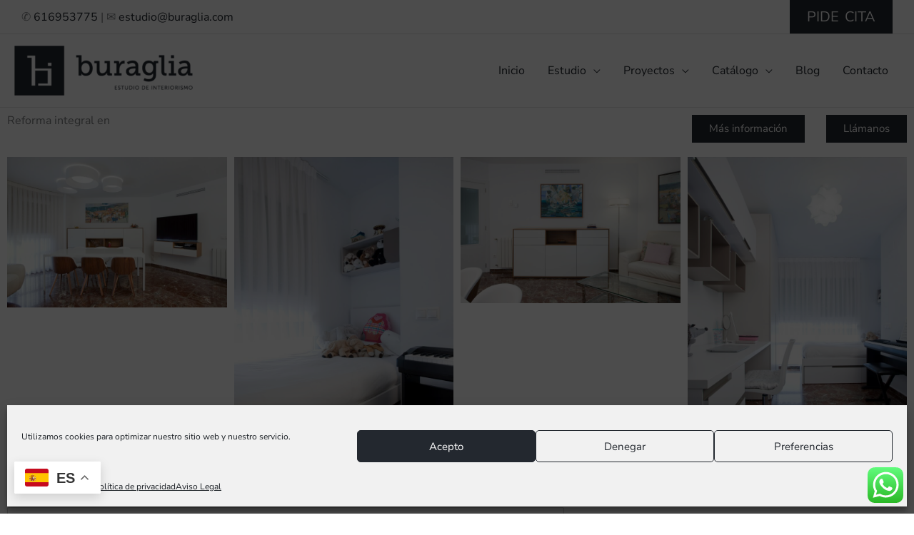

--- FILE ---
content_type: text/css
request_url: https://buraglia.com/wp-content/plugins/the-plus-addons-for-elementor-page-builder/assets/css/main/forms-style/plus-wpforms-form.css?ver=1768835634
body_size: 423
content:
/*Wp Form*/.wpforms-container{margin:0 auto!important}.wpforms-container .wpforms-field input[type="text"],.wpforms-container .wpforms-field input[type="email"],.wpforms-container .wpforms-field input[type="number"],.wpforms-container .wpforms-field select,.wpforms-container .wpforms-field.wpforms-field-textarea textarea,div.wpforms-container .wpforms-form button[type=submit],div.wpforms-container .wpforms-form .wpforms-field-radio,div.wpforms-container .wpforms-form .wpforms-field-checkbox,.wpforms-container .wpforms-field,.wpforms-container{-webkit-transition:all 0.3s linear;-moz-transition:all 0.3s linear;-o-transition:all 0.3s linear;-ms-transition:all 0.3s linear;transition:all 0.3s linear}.wpforms-field.wpforms-field-checkbox input[type=checkbox],.wpforms-field.wpforms-field-radio input[type="radio"]{display:none!important}.wpforms-field.wpforms-field-checkbox li label:before,.wpforms-field.wpforms-field-radio li label:before{content:"\f00c";position:absolute;display:block;transition:0.2s ease-out;-webkit-transition:0.2s ease-out;-moz-transition:0.2s ease-out;-o-transition:0.2s ease-out;-ms-transition:0.2s ease-out;display:inline-block;font:normal normal normal 14px/1 'Font Awesome 5 Free';font-weight:600;font-size:inherit;text-rendering:auto;-webkit-font-smoothing:antialiased;-moz-osx-font-smoothing:grayscale;top:50%;left:-30px;width:24px;height:24px;line-height:24px;font-size:13px;text-align:center;background:transparent;color:transparent;animation:radio-hide .2s ease-out;transition:none;-webkit-transition:none;-moz-transition:none;-o-transition:none;-ms-transition:none;background:#bfcecc;transform:translateY(-50%)}.wpforms-field.wpforms-field-radio li label:before{border-radius:50px}.wpforms-field.wpforms-field-checkbox li:not(.wpforms-selected) label:before,.wpforms-field.wpforms-field-radio li:not(.wpforms-selected) label:before{color:#fff}.wpforms-field.wpforms-field-checkbox li.wpforms-selected label:before,.wpforms-field.wpforms-field-radio li.wpforms-selected label:before{color:#000}.wpforms-field.wpforms-field-checkbox li label:after,.wpforms-field.wpforms-field-radio li label:after{transform:translate3d(-50%,-50%,0);animation:checkbox-show .2s}.wpforms-field.wpforms-field-checkbox li label,.wpforms-field.wpforms-field-radio li label{display:block;position:relative}.wpforms-field.wpforms-field-checkbox ul label,.wpforms-field.wpforms-field-radio ul label{margin:0 30px!important}.wpforms-field.wpforms-field-radio li.wpforms-image-choices-item label:before,.wpforms-field.wpforms-field-checkbox li.wpforms-image-choices-item label:before{display:none!important}.wpforms-container .wpforms-field select {-webkit-appearance: none;background-image: url(../../plugins/the-plus-addons-for-elementor-page-builder/assets/images/selectarrow.png);background-position: center right;background-repeat: no-repeat;}

--- FILE ---
content_type: text/css
request_url: https://buraglia.com/wp-content/uploads/elementor/css/post-695.css?ver=1768835634
body_size: 359
content:
.elementor-695 .elementor-element.elementor-element-557239b{text-align:start;}.elementor-bc-flex-widget .elementor-695 .elementor-element.elementor-element-d3f0363.elementor-column .elementor-widget-wrap{align-items:center;}.elementor-695 .elementor-element.elementor-element-d3f0363.elementor-column.elementor-element[data-element_type="column"] > .elementor-widget-wrap.elementor-element-populated{align-content:center;align-items:center;}.elementor-695 .elementor-element.elementor-element-d3f0363.elementor-column > .elementor-widget-wrap{justify-content:flex-end;}.elementor-695 .elementor-element.elementor-element-fd49341 .uael-modal-action-wrap .elementor-button{background-color:var( --e-global-color-e800fc7 );}.elementor-695 .elementor-element.elementor-element-fd49341{width:auto;max-width:auto;}.elementor-695 .elementor-element.elementor-element-fd49341 > .elementor-widget-container{margin:0px 30px 0px 0px;}.uamodal-fd49341 .uael-content{width:500px;background-color:#ffffff;}.uamodal-fd49341 .uael-overlay{background:rgba(0,0,0,0.75);}.uamodal-fd49341 .uael-modal-close{font-size:20px;line-height:20px;height:20px;width:20px;}.uamodal-fd49341 .uael-modal-close i, .uamodal-fd49341 .uael-modal-close svg{font-size:20px;line-height:20px;height:20px;width:20px;}.uamodal-fd49341 .uael-modal-close i{color:#FFFFFF;}.uamodal-fd49341 .uael-modal-close svg{fill:#FFFFFF;}.uamodal-fd49341 .uael-modal-title-wrap{text-align:center;padding:15px 25px 15px 25px;background-color:var( --e-global-color-e800fc7 );}.uamodal-fd49341 .uael-modal-title-wrap .uael-modal-title{color:#FFFFFF;}.elementor-695 .elementor-element.elementor-element-fd49341 .uael-modal-title-wrap .uael-modal-title{color:#FFFFFF;}.elementor-695 .elementor-element.elementor-element-fd49341 .uael-modal-title-wrap{background-color:var( --e-global-color-e800fc7 );}.uamodal-fd49341 .uael-content .uael-modal-content-data{padding:5px 5px 5px 5px;}.elementor-695 .elementor-element.elementor-element-fd49341 .uael-modal-action-wrap a.elementor-button, .elementor-695 .elementor-element.elementor-element-fd49341 .uael-modal-action-wrap .elementor-button{border-radius:0px 0px 0px 0px;}.elementor-695 .elementor-element.elementor-element-61da435 .elementor-button{background-color:var( --e-global-color-e800fc7 );border-radius:0px 0px 0px 0px;}.elementor-695 .elementor-element.elementor-element-61da435{width:auto;max-width:auto;}.elementor-695 .elementor-element.elementor-element-1d372f2 .e-gallery-item:hover .elementor-gallery-item__overlay, .elementor-695 .elementor-element.elementor-element-1d372f2 .e-gallery-item:focus .elementor-gallery-item__overlay{background-color:rgba(0,0,0,0.5);}.elementor-695 .elementor-element.elementor-element-1d372f2{--image-transition-duration:800ms;--overlay-transition-duration:800ms;--content-text-align:center;--content-padding:20px;--content-transition-duration:800ms;--content-transition-delay:800ms;}.elementor-695 .elementor-element.elementor-element-617a1ca > .elementor-container{max-width:800px;}.elementor-695 .elementor-element.elementor-element-e852444 div.wpforms-container .wpforms-form button[type=submit],
					.elementor-695 .elementor-element.elementor-element-e852444 div.wpforms-container .wpforms-form .wpforms-page-button{background-color:var( --e-global-color-e800fc7 );width:100%;color:#FFFFFF;}@media(max-width:1024px){.uamodal-fd49341 .uael-content{width:500px;}}@media(max-width:767px){.elementor-695 .elementor-element.elementor-element-557239b{text-align:center;}.elementor-695 .elementor-element.elementor-element-d3f0363.elementor-column > .elementor-widget-wrap{justify-content:center;}.elementor-695 .elementor-element.elementor-element-fd49341 > .elementor-widget-container{margin:0px 10px 0px 0px;}.uamodal-fd49341 .uael-content{width:300px;}}

--- FILE ---
content_type: text/css
request_url: https://buraglia.com/wp-content/uploads/elementor/css/post-57.css?ver=1768819136
body_size: 469
content:
.elementor-57 .elementor-element.elementor-element-30e04b8:not(.elementor-motion-effects-element-type-background), .elementor-57 .elementor-element.elementor-element-30e04b8 > .elementor-motion-effects-container > .elementor-motion-effects-layer{background-color:var( --e-global-color-e800fc7 );}.elementor-57 .elementor-element.elementor-element-30e04b8{transition:background 0.3s, border 0.3s, border-radius 0.3s, box-shadow 0.3s;padding:30px 0px 30px 0px;}.elementor-57 .elementor-element.elementor-element-30e04b8 > .elementor-background-overlay{transition:background 0.3s, border-radius 0.3s, opacity 0.3s;}.elementor-57 .elementor-element.elementor-element-c1626e5 > .elementor-widget-container{margin:0px 150px 0px 0px;}.elementor-57 .elementor-element.elementor-element-abd946d{--grid-template-columns:repeat(0, auto);--grid-column-gap:12px;--grid-row-gap:0px;}.elementor-57 .elementor-element.elementor-element-abd946d .elementor-widget-container{text-align:left;}.elementor-57 .elementor-element.elementor-element-abd946d .elementor-social-icon{background-color:#00000000;--icon-padding:0em;}.elementor-57 .elementor-element.elementor-element-abd946d .elementor-social-icon i{color:#F2F2F2;}.elementor-57 .elementor-element.elementor-element-abd946d .elementor-social-icon svg{fill:#F2F2F2;}.elementor-57 .elementor-element.elementor-element-28ba1d0 .elementor-icon-list-icon i{color:#FFFFFF;transition:color 0.3s;}.elementor-57 .elementor-element.elementor-element-28ba1d0 .elementor-icon-list-icon svg{fill:#FFFFFF;transition:fill 0.3s;}.elementor-57 .elementor-element.elementor-element-28ba1d0{--e-icon-list-icon-size:14px;--icon-vertical-offset:0px;}.elementor-57 .elementor-element.elementor-element-28ba1d0 .elementor-icon-list-text{color:#FFFFFF;transition:color 0.3s;}.elementor-57 .elementor-element.elementor-element-9a6ab08 > .elementor-widget-container{margin:0px 0px 0px 0px;}.elementor-57 .elementor-element.elementor-element-9a6ab08{text-align:start;}.elementor-57 .elementor-element.elementor-element-9a6ab08 img{max-width:150px;}.elementor-57 .elementor-element.elementor-element-4ecc3df{--divider-border-style:solid;--divider-color:#FFFFFF;--divider-border-width:1px;}.elementor-57 .elementor-element.elementor-element-4ecc3df .elementor-divider-separator{width:50%;margin:0 auto;margin-left:0;}.elementor-57 .elementor-element.elementor-element-4ecc3df .elementor-divider{text-align:left;padding-block-start:15px;padding-block-end:15px;}.elementor-57 .elementor-element.elementor-element-54bedbf:not(.elementor-motion-effects-element-type-background), .elementor-57 .elementor-element.elementor-element-54bedbf > .elementor-motion-effects-container > .elementor-motion-effects-layer{background-color:var( --e-global-color-e800fc7 );}.elementor-57 .elementor-element.elementor-element-54bedbf{border-style:solid;border-width:1px 0px 0px 0px;border-color:#ECECEC;transition:background 0.3s, border 0.3s, border-radius 0.3s, box-shadow 0.3s;margin-top:0px;margin-bottom:0px;padding:0px 0px 60px 0px;}.elementor-57 .elementor-element.elementor-element-54bedbf > .elementor-background-overlay{transition:background 0.3s, border-radius 0.3s, opacity 0.3s;}.elementor-bc-flex-widget .elementor-57 .elementor-element.elementor-element-4bb786c.elementor-column .elementor-widget-wrap{align-items:center;}.elementor-57 .elementor-element.elementor-element-4bb786c.elementor-column.elementor-element[data-element_type="column"] > .elementor-widget-wrap.elementor-element-populated{align-content:center;align-items:center;}.elementor-57 .elementor-element.elementor-element-8aeedda > .elementor-widget-container{padding:10px 0px 10px 0px;}.elementor-57 .elementor-element.elementor-element-8aeedda{text-align:center;}.elementor-57 .elementor-element.elementor-element-8aeedda .elementor-heading-title{font-size:14px;color:#FFFFFF;}.elementor-57 .elementor-element.elementor-element-06e59e8 > .elementor-widget-container{padding:10px 0px 10px 0px;}.elementor-57 .elementor-element.elementor-element-06e59e8{text-align:center;}.elementor-57 .elementor-element.elementor-element-06e59e8 .elementor-heading-title{font-size:14px;color:#FFFFFF;}.elementor-theme-builder-content-area{height:400px;}.elementor-location-header:before, .elementor-location-footer:before{content:"";display:table;clear:both;}@media(max-width:767px){.elementor-57 .elementor-element.elementor-element-c1626e5 > .elementor-widget-container{margin:0px 80px 0px 0px;}}

--- FILE ---
content_type: text/css
request_url: https://buraglia.com/wp-content/uploads/elementor/css/post-602.css?ver=1768819136
body_size: -70
content:
.elementor-602 .elementor-element.elementor-element-c99a8a2.elementor-column > .elementor-widget-wrap{justify-content:flex-end;}.elementor-602 .elementor-element.elementor-element-dcfd91f .elementor-button{background-color:var( --e-global-color-e800fc7 );font-size:20px;line-height:23px;letter-spacing:0.1px;word-spacing:2px;fill:var( --e-global-color-astglobalcolor5 );color:var( --e-global-color-astglobalcolor5 );box-shadow:27px 0px 10px -34px rgba(0,0,0,0.5);border-style:none;border-radius:0px 0px 0px 0px;}

--- FILE ---
content_type: text/css
request_url: https://buraglia.com/wp-content/uploads/elementor/css/post-189.css?ver=1768819487
body_size: -89
content:
.elementor-189 .elementor-element.elementor-element-e259c45 div.wpforms-container .wpforms-form button[type=submit],
					.elementor-189 .elementor-element.elementor-element-e259c45 div.wpforms-container .wpforms-form .wpforms-page-button{background-color:var( --e-global-color-e800fc7 );width:100%;font-size:22px;font-weight:300;letter-spacing:2px;color:#FFFFFF;border-style:solid;border-width:0px 0px 0px 0px;}